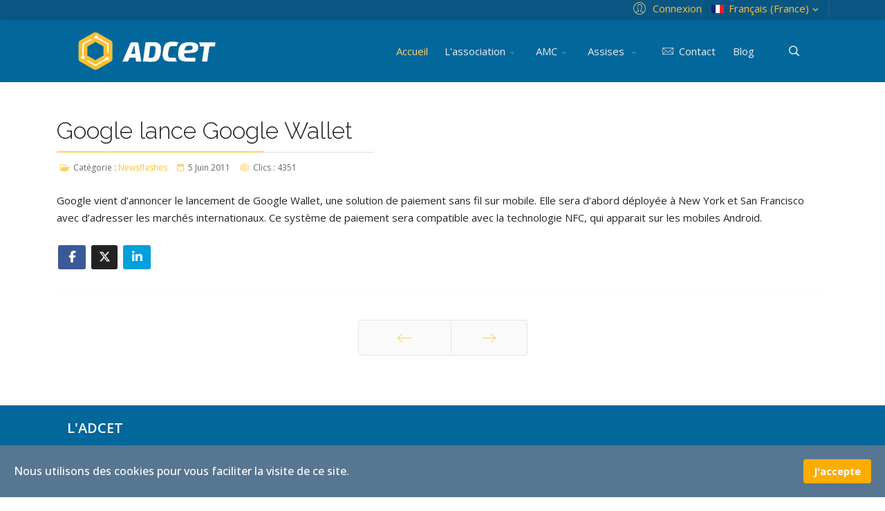

--- FILE ---
content_type: text/html; charset=utf-8
request_url: https://www.adcet.org/fr/component/content/article/571-google-lance-google-wallet?catid=26&Itemid=111
body_size: 10966
content:
<!DOCTYPE html>
<html lang="fr-fr" dir="ltr">
	<head>
		<meta http-equiv="X-UA-Compatible" content="IE=edge">
		<meta name="viewport" content="width=device-width, initial-scale=1">
		<meta charset="utf-8">
	<meta name="title" content="Google lance Google Wallet - nouveautés usages numériques">
	<meta name="metatitle" content="Google lance Google Wallet - nouveautés usages numériques">
	<meta name="twitter:title" content="Google lance Google Wallet - nouveautés usages numériques">
	<meta name="twitter:description" content="Google vient d’annoncer le lancement de Google Wallet, une solution de paiement sans fil sur mobile. Elle sera d’abord déployée à New York et San Francisco.">
	<meta name="robots" content="index, follow">
	<meta property="og:title" content="Google lance Google Wallet - nouveautés usages numériques">
	<meta property="og:description" content="Google vient d’annoncer le lancement de Google Wallet, une solution de paiement sans fil sur mobile. Elle sera d’abord déployée à New York et San Francisco.">
	<meta property="og:url" content="https://www.adcet.org/fr/component/content/article/571-google-lance-google-wallet?catid=26&amp;Itemid=111">
	<meta property="og:type" content="article">
	<meta name="description" content="Google vient d’annoncer le lancement de Google Wallet, une solution de paiement sans fil sur mobile. Elle sera d’abord déployée à New York et San Francisco.">
	<title>Google lance Google Wallet - nouveautés usages numériques</title>
	<link href="/images/HEXGSEUL.png#joomlaImage://local-images/HEXGSEUL.png?width=1744&height=1964" rel="icon" type="image/vnd.microsoft.icon">
<link href="/media/vendor/awesomplete/css/awesomplete.css?1.1.7" rel="stylesheet">
	<link href="/media/plg_system_webauthn/css/button.min.css?76d657" rel="stylesheet">
	<link href="/media/vendor/joomla-custom-elements/css/joomla-alert.min.css?0.4.1" rel="stylesheet">
	<link href="//fonts.googleapis.com/css?family=Open+Sans:300,regular,500,600,700,800,300italic,italic,500italic,600italic,700italic,800italic&amp;amp;subset=latin,latin-ext" rel="stylesheet">
	<link href="//fonts.googleapis.com/css?family=Raleway:100,200,300,regular,500,600,700,800,900,100italic,200italic,300italic,italic,500italic,600italic,700italic,800italic,900italic&amp;amp;subset=latin-ext" rel="stylesheet">
	<link href="/templates/flex/css/bootstrap.min.css" rel="stylesheet">
	<link href="/templates/flex/css/fontawesome.min.css" rel="stylesheet">
	<link href="/templates/flex/css/font-awesome-v4-shims.min.css" rel="stylesheet">
	<link href="/templates/flex/css/template.css" rel="stylesheet">
	<link href="/templates/flex/css/presets/preset2.css" rel="stylesheet" class="preset">
	<link href="/templates/flex/css/frontend-edit.css" rel="stylesheet">
	<link href="/plugins/system/spcookieconsent/assets/css/style.css" rel="stylesheet">
	<link href="/components/com_sppagebuilder/assets/css/animate.min.css" rel="stylesheet">
	<link href="/components/com_sppagebuilder/assets/css/sppagebuilder.css" rel="stylesheet">
	<link href="/components/com_sppagebuilder/assets/css/magnific-popup.css" rel="stylesheet">
	<style>body.site {background-color:#ffffff;}</style>
	<style>.form-EN {
   display:none;
}
</style>
	<style>body{font-family:Open Sans, sans-serif; font-size:15px; font-weight:normal; }</style>
	<style>h1{font-family:Raleway, sans-serif; font-weight:500; }</style>
	<style>h2{font-family:Raleway, sans-serif; font-weight:500; }</style>
	<style>h3{font-family:Raleway, sans-serif; font-weight:300; }</style>
	<style>h4{font-family:Open Sans, sans-serif; font-weight:300; }</style>
	<style>h5{font-family:Open Sans, sans-serif; font-weight:600; }</style>
	<style>h6{font-family:Open Sans, sans-serif; font-weight:600; }</style>
	<style>@media (min-width: 1400px) {
.container {
max-width: 1140px;
}
}</style>
	<style>#sp-top-bar{ background-color:#0a5682;color:#ffffff; }</style>
	<style>#sp-header{ background-color:#303030;color:#f0f0f0; }</style>
	<style>#sp-header a{color:#ededed;}</style>
	<style>#sp-header a:hover{color:#ffffff;}</style>
	<style>#sp-footer{ background-color:#02679b;color:#ffffff; }</style>
	<style>.offcanvas-menu{}.offcanvas-menu ul li a{color: }.offcanvas-menu .offcanvas-inner .search input.inputbox{border-color: }</style>
	<style>#sp-header .top-search-wrapper .icon-top-wrapper,#sp-header .top-search-wrapper .icon-top-wrapper >i:before,.sp-megamenu-wrapper > .sp-megamenu-parent >li >a,.sp-megamenu-wrapper #offcanvas-toggler,#sp-header .modal-login-wrapper span,#sp-header .ap-my-account i.pe-7s-user,#sp-header .ap-my-account .info-text,#sp-header .mod-languages,#sp-header .logo,#cart-menu,#cd-menu-trigger,.cd-cart,.cd-cart > i{height:90px;line-height:90px;}.total_products{top:calc(90px / 2 - 22px);}#sp-header,.transparent-wrapper{height:90px;background:#02679b;}.transparent,.sticky-top{background:#02679b;}#sp-header #sp-menu .sp-megamenu-parent >li >a,#sp-header #sp-menu .sp-megamenu-parent li .sp-dropdown >li >a,#sp-header .top-search-wrapper .icon-top-wrapper i,#sp-header #cd-menu-trigger i,#sp-header .cd-cart i,#sp-header .top-search-wrapper{}#sp-header #sp-menu .sp-dropdown .sp-dropdown-inner{}#sp-header #sp-menu .sp-dropdown .sp-dropdown-inner li.sp-menu-item >a,#sp-header #sp-menu .sp-dropdown .sp-dropdown-inner li.sp-menu-item.separator >a,#sp-header #sp-menu .sp-dropdown .sp-dropdown-inner li.sp-menu-item.separator >a:hover,#sp-header .sp-module-content ul li a,#sp-header .vm-menu .vm-title{}.sticky .logo,.sticky #cart-menu,.sticky #cd-menu-trigger,.sticky .cd-cart,.sticky .cd-cart >i,.sticky .menu-is-open >i,#sp-header.sticky .modal-login-wrapper span,#sp-header.sticky .ap-my-account i.pe-7s-user,#sp-header.sticky .ap-my-account .info-text,#sp-header.sticky .mod-languages,#sp-header.sticky .top-search-wrapper .icon-top-wrapper,#sp-header.sticky .top-search-wrapper .icon-top-wrapper >i:before,.sticky .sp-megamenu-wrapper > .sp-megamenu-parent >li >a,.sticky .sp-megamenu-wrapper #offcanvas-toggler,.sticky #sp-logo a.logo{ height:70px;line-height:70px; } .sticky .total_products{top: calc(70px / 2 - 22px);} .sticky .sticky__wrapper{background:#02679b; height:70px; -webkit-animation-name:fade-in-down;animation-name:fade-in-down;}.sticky .sticky__wrapper .sp-sticky-logo {height:70px;}.sticky.onepage .sticky__wrapper,.sticky.white .sticky__wrapper,.sticky.transparent .sticky__wrapper{background:#02679b;} #sp-header.sticky #sp-menu .sp-megamenu-wrapper .sp-megamenu-parent >li >a,#sp-header.sticky .top-search-wrapper,#sp-header.sticky .top-search-wrapper .icon-top-wrapper i,#sp-header.sticky #cd-menu-trigger i,#sp-header.sticky .cd-cart i{;}#sp-header.sticky #sp-menu .sp-megamenu-wrapper .sp-megamenu-parent >li.active>a,#sp-header.sticky #sp-menu .sp-megamenu-wrapper .sp-megamenu-parent >li.current-item>a,#sp-header.sticky #sp-menu .sp-megamenu-wrapper .sp-megamenu-parent >li.sp-has-child.active>a,.sticky #offcanvas-toggler >i,.sticky #offcanvas-toggler >i:hover{color:;} </style>
	<style>#sp-cookie-consent {background-color: #577691; color: #ffffff; }#sp-cookie-consent a, #sp-cookie-consent a:hover, #sp-cookie-consent a:focus, #sp-cookie-consent a:active {color: #f5f5f5; }#sp-cookie-consent .sp-cookie-allow {background-color: #fcad04; color: #ffffff;}#sp-cookie-consent .sp-cookie-allow:hover, #sp-cookie-consent .sp-cookie-allow:active, #sp-cookie-consent .sp-cookie-allow:focus {color: #ffffff;}</style>
<script src="/media/vendor/jquery/js/jquery.min.js?3.7.1"></script>
	<script src="/media/legacy/js/jquery-noconflict.min.js?504da4"></script>
	<script src="/media/vendor/awesomplete/js/awesomplete.min.js?1.1.7" defer></script>
	<script type="application/json" class="joomla-script-options new">{"finder-search":{"url":"\/fr\/component\/finder\/?task=suggestions.suggest&format=json&tmpl=component&Itemid=111"},"joomla.jtext":{"PLG_SYSTEM_WEBAUTHN_ERR_CANNOT_FIND_USERNAME":"Impossible de trouver le champ nom d'utilisateur dans le module de connexion. Désolé, l'authentification sans mot de passe ne fonctionnera pas sur ce site, à moins que vous n'utilisiez un autre module de connexion.","PLG_SYSTEM_WEBAUTHN_ERR_EMPTY_USERNAME":"Vous devez saisir votre nom d'utilisateur (mais PAS votre mot de passe) avant de cliquer sur le bouton Clé d'accès.","PLG_SYSTEM_WEBAUTHN_ERR_INVALID_USERNAME":"Le nom d'utilisateur spécifié ne correspond pas à un compte utilisateur de ce site ayant activé la connexion sans mot de passe.","JSHOWPASSWORD":"Afficher le mot de passe","JHIDEPASSWORD":"Masquer le mot de passe","ERROR":"Erreur","MESSAGE":"Message","NOTICE":"Annonce","WARNING":"Alerte","JCLOSE":"Fermer","JOK":"OK","JOPEN":"Ouvrir"},"system.paths":{"root":"","rootFull":"https:\/\/www.adcet.org\/","base":"","baseFull":"https:\/\/www.adcet.org\/"},"csrf.token":"26862a824cb32ca2bf32abee542ab15e","system.keepalive":{"interval":840000,"uri":"\/fr\/component\/ajax\/?format=json"}}</script>
	<script src="/media/system/js/core.min.js?2cb912"></script>
	<script src="/media/com_finder/js/finder.min.js?755761" type="module"></script>
	<script src="/media/system/js/keepalive.min.js?08e025" type="module"></script>
	<script src="/media/system/js/fields/passwordview.min.js?61f142" defer></script>
	<script src="/media/system/js/messages.min.js?9a4811" type="module"></script>
	<script src="/media/plg_system_webauthn/js/login.min.js?76d657" defer></script>
	<script src="/templates/flex/js/bootstrap.min.js"></script>
	<script src="/templates/flex/js/jquery.easing.min.js"></script>
	<script src="/templates/flex/js/main.js"></script>
	<script src="/templates/flex/js/frontend-edit.js"></script>
	<script src="/plugins/system/spcookieconsent/assets/js/script.js"></script>
	<script src="/components/com_sppagebuilder/assets/js/jquery.parallax.js"></script>
	<script src="/components/com_sppagebuilder/assets/js/sppagebuilder.js"></script>
	<script src="/components/com_sppagebuilder/assets/js/jquery.magnific-popup.min.js"></script>
	<script type="application/ld+json">{"@context":"https://schema.org","@graph":[{"@type":"Organization","@id":"https://www.adcet.org/#/schema/Organization/base","name":"ADCET","url":"https://www.adcet.org/"},{"@type":"WebSite","@id":"https://www.adcet.org/#/schema/WebSite/base","url":"https://www.adcet.org/","name":"ADCET","publisher":{"@id":"https://www.adcet.org/#/schema/Organization/base"},"potentialAction":{"@type":"SearchAction","target":"https://www.adcet.org/fr/component/finder/search?q={search_term_string}&amp;Itemid=111","query-input":"required name=search_term_string"}},{"@type":"WebPage","@id":"https://www.adcet.org/#/schema/WebPage/base","url":"https://www.adcet.org/fr/component/content/article/571-google-lance-google-wallet?catid=26&amp;Itemid=111","name":"Google lance Google Wallet","description":"ADCET, l'association  pour le développement des usages numériques dans les territoires","isPartOf":{"@id":"https://www.adcet.org/#/schema/WebSite/base"},"about":{"@id":"https://www.adcet.org/#/schema/Organization/base"},"inLanguage":"fr-FR"},{"@type":"Article","@id":"https://www.adcet.org/#/schema/com_content/article/571","name":"Google lance Google Wallet","headline":"Google lance Google Wallet","inLanguage":"fr-FR","articleSection":"Newsflashes","dateCreated":"2011-06-05T13:10:04+00:00","interactionStatistic":{"@type":"InteractionCounter","userInteractionCount":4351},"isPartOf":{"@id":"https://www.adcet.org/#/schema/WebPage/base"}}]}</script>
	<script>var sp_preloader = "0";var sp_offanimation = "default";var stickyHeaderVar = "1";var stickyHeaderAppearPoint = 250;</script>
	<script>function r(f){/in/.test(document.readyState)?setTimeout('r('+f+')',9):f()}r(function(){var modalFlex = document.getElementById("fm-109");var launch_btn = document.getElementById("modal-109-launch");var close_btn = document.getElementsByClassName("fm-109-close")[0];function closingdown() {modalFlex.classList.remove("open-modal");}launch_btn.addEventListener("click", function(event) {modalFlex.classList.add("open-modal");});close_btn.addEventListener("click", function(event) { closingdown()});window.addEventListener("click", function(event) {if (event.target == modalFlex) {closingdown()}});});</script>
	<meta property="og:url" content="https://www.adcet.org/fr/component/content/article/571-google-lance-google-wallet" />
	<meta property="og:site_name" content="ADCET" />
	<meta property="og:type" content="article" />
	<meta property="og:title" content="Google lance Google Wallet" />
	<meta property="og:description" content="Google vient d’annoncer le lancement de Google Wallet, une solution de paiement sans fil sur mobile. Elle sera d’abord déployée à New York et San..." />
	<meta name="twitter:card" content="summary" />
	<meta name="twitter:site" content="ADCET" />
	<meta name="twitter:title" content="Google lance Google Wallet" />
	<meta name="twitter:description" content="Google vient d’annoncer le lancement de Google Wallet, une solution de paiement sans fil sur mobile. Elle sera d’abord déployée à New York et San..." />
	<meta property="og:url" content="https://www.adcet.org/fr/component/content/article/1194-revue-de-presse-adcet-n-141-du-25-octobre-2021" />
	<meta property="og:title" content="Revue de presse ADCET n° 141 du 25 octobre 2021" />
	<meta property="og:description" content="Mobilité
Transports en commun : Jean Castex dévoile les 162 projets soutenus par le gouvernement
lefigaro.fr - Le Figaro avec AFP
Publié le 06..." />
	<meta name="twitter:title" content="Revue de presse ADCET n° 141 du 25 octobre 2021" />
	<meta name="twitter:description" content="Mobilité
Transports en commun : Jean Castex dévoile les 162 projets soutenus par le gouvernement
lefigaro.fr - Le Figaro avec AFP
Publié le 06..." />
			</head>
	
	<body class="site com-content view-article no-layout no-task itemid-111 fr-fr ltr  sticky-header layout-fluid off-canvas-menu-init">
	
		        <div class="body-wrapper off-canvas-menu-wrap">
            <div class="body-innerwrapper body_innerwrapper_overflow">
				<section id="sp-top-bar"><div class="container"><div class="row"><div id="sp-top2" class="col-12 col-md-8 col-lg-12 "><div class="sp-column pull-right mobile-centered"><div class="sp-module "><div class="sp-module-content"><div class="modal-login-wrapper p-0">
	    <div class="ap-modal-login login">
        <span class="ap-login">
            <a id="modal-109-launch" class="p-0" href="javascript:void(0)" role="button">
                <i class="pe pe-7s-user"></i>
                <span class="info-content">Connexion</span>
            </a>  
        </span>
                	<div id="fm-109" class="flex-modal modal-login" aria-labelledby="109-ModalLabel" aria-hidden="true" role="dialog" tabindex="-1">
                <div class="flex-modal-content modal-content" role="document">
                     <button type="button" class="fm-109-close fm-close close" aria-label="Close" data-dismiss="flex-modal" aria-hidden="true"><i class="pe pe-7s-close-circle"></i></button>
                    <div class="flex-modal-header modal-header">
                    	<h2 id="109-ModalLabel" class="title">
                        <svg style="margin:-7px 0 0;vertical-align:middle;" width="1.22em" height="1.22em" viewBox="0 0 16 16" class="bi bi-person major_color-lighten-20" fill="currentColor" xmlns="http://www.w3.org/2000/svg"><path fill-rule="evenodd" d="M13 14s1 0 1-1-1-4-6-4-6 3-6 4 1 1 1 1h10zm-9.995-.944v-.002.002zM3.022 13h9.956a.274.274 0 0 0 .014-.002l.008-.002c-.001-.246-.154-.986-.832-1.664C11.516 10.68 10.289 10 8 10c-2.29 0-3.516.68-4.168 1.332-.678.678-.83 1.418-.832 1.664a1.05 1.05 0 0 0 .022.004zm9.974.056v-.002.002zM8 7a2 2 0 1 0 0-4 2 2 0 0 0 0 4zm3-2a3 3 0 1 1-6 0 3 3 0 0 1 6 0z"/></svg>
                        Connexion</h2>
                    </div>
                    <div class="flex-modal-body modal-body">
						
													<form id="login-form-109" class="mod-login" action="/fr/component/content/article/1194-revue-de-presse-adcet-n-141-du-25-octobre-2021?catid=46&amp;Itemid=111" method="post">
						                                                        <fieldset class="userdata">
                                <input id="modallgn-username-109" placeholder="Identifiant" type="text" name="username" class="input-block-level" required="required"  />
                                <input id="modallgn-passwd-109" type="password" placeholder="Mot de passe" name="password" class="input-block-level" required="required" />
								
                                <div class="clearfix"></div>
                                                                    <div class="modlgn-remember remember-wrap pb-0 mb-0">
                                        <input id="modallgn-remember-109" type="checkbox" name="remember" class="inputbox" value="yes"/>
                                        <label for="modallgn-remember-109">Maintenir la connexion</label>
                                    </div>
                                								
																		<div class="mod-login__submit form-group mt-0 mb-2 mb-sm-3">
											<button type="button" style="" 
													class="btn btn-secondary btn-3d btn-xs-block web-auth-btn py-1 w-100 plg_system_webauthn_login_button"
																											data-webauthn-form="login-form-109"
																																							title="Connexion avec clé d'accès"
													id="plg_system_webauthn-AL59RTvnENkT-jmIJzxOq"
													>
																									<svg aria-hidden="true" id="Passkey" xmlns="http://www.w3.org/2000/svg" viewBox="0 0 24 24"><g id="icon-passkey"><circle id="icon-passkey-head" cx="10.5" cy="6" r="4.5"/><path id="icon-passkey-key" d="M22.5,10.5a3.5,3.5,0,1,0-5,3.15V19L19,20.5,21.5,18,20,16.5,21.5,15l-1.24-1.24A3.5,3.5,0,0,0,22.5,10.5Zm-3.5,0a1,1,0,1,1,1-1A1,1,0,0,1,19,10.5Z"/><path id="icon-passkey-body" d="M14.44,12.52A6,6,0,0,0,12,12H9a6,6,0,0,0-6,6v2H16V14.49A5.16,5.16,0,0,1,14.44,12.52Z"/></g></svg>
																								Connexion avec clé d'accès											</button>
										</div>
																	
                                <div class="button-wrap d-sm-block col-12 col-sm-4"><input type="submit" name="Submit" class="btn btn-primary btn-3d d-sm-block w-100 text-shadow px-5" value="Connexion" /></div>
                                <div class="forget-name-link d-sm-block col-12 col-sm-7 mx-auto mt-2 mt-sm-0">
                                    Vous avez oublié votre  <a href="/fr/component/users/remind?Itemid=111">
                                    Identifiant</a> ou <a href="/fr/component/users/reset?Itemid=111">
                                    Mot de passe</a> ?                                </div>
                                <input type="hidden" name="option" value="com_users" />
                                <input type="hidden" name="task" value="user.login" />
                                <input type="hidden" name="return" value="aHR0cHM6Ly93d3cuYWRjZXQub3JnL2ZyL2NvbXBvbmVudC9jb250ZW50L2FydGljbGUvMTE5NC1yZXZ1ZS1kZS1wcmVzc2UtYWRjZXQtbi0xNDEtZHUtMjUtb2N0b2JyZS0yMDIxP2NhdGlkPTQ2Jkl0ZW1pZD0xMTE=" />
								<input type="hidden" name="26862a824cb32ca2bf32abee542ab15e" value="1">								
                            </fieldset>
                                                    </form>
                    </div>
                    					 <div class="modal-footer mt-1 mb-2">
						<div class="container align-self-center centered">Pas encore de compte? 						<a href="/fr/component/users/registration?Itemid=111">
							Créer un compte							<i class="fas fa-arrow-alt-circle-right" aria-hidden="true"></i>
						</a>
						</div>
					 </div>
					                </div>
            </div>
           </div>
</div>
</div></div><div class="sp-module "><div class="sp-module-content"><div class="mod-languages">

		<div class="btn-group">
																							<a href="#" data-toggle="dropdown" data-bs-toggle="dropdown" class="dropdown-toggle"><img title="Français (France)" src="/media/mod_languages/images/fr_fr.gif" alt="Français (France)">Français (France)<i class="pe pe-7s-angle-down p-0"></i></a>
														<ul aria-labelledby="language_picker_des_107" class="lang-block px-2 dropdown-menu" dir="ltr">
														<li class="p-0 m-0 107">
					<a class="px-2 py-1 m-0" aria-current="true" href="/en/">
						<span class="flag-img p-0 m-0"><img src="/media/mod_languages/images/en_gb.gif" alt=""></span><span class="lang p-0 m-0">English (United Kingdom)</span>
					</a>
				</li>
							</ul>
	</div>

</div>
</div></div></div></div></div></div></section><header id="sp-header" class=" flex"><div class="container"><div class="row"><div id="sp-logo" class="col-9 col-md-10 col-lg-3 "><div class="sp-column"><a class="logo p-0" href="/"><img class="sp-default-logo d-none d-md-block" src="/images/Frame%202.png#joomlaImage://local-images/Frame 2.png?width=324&amp;height=90" srcset="/images/Frame%202.png#joomlaImage://local-images/Frame /2.png?width=324&amp;height=90 2x" alt="ADCET"><img class="sp-default-logo d-block d-sm-block d-md-none" src="/images/Frame%202.png#joomlaImage://local-images/Frame 2.png?width=324&amp;height=90" alt="ADCET"></a></div></div><div id="sp-menu" class="col-1 col-md-1 col-lg-8 "><div class="sp-column">			<div class="sp-megamenu-wrapper">
				<a id="offcanvas-toggler" class="d-block d-lg-none" href="#" aria-label="Menu"><i class="fas fa-bars" aria-hidden="true" title="Menu"></i></a>
				<ul class="sp-megamenu-parent menu-fade-down-fade-up d-none d-lg-flex"><li class="sp-menu-item current-item active"><a  href="/fr/"  >Accueil</a></li><li class="sp-menu-item sp-has-child"><a  href="javascript:void(0);"  >L'association</a><div class="sp-dropdown sp-dropdown-main sp-menu-right" style="width: 240px;"><div class="sp-dropdown-inner"><ul class="sp-dropdown-items"><li class="sp-menu-item"><a  href="/fr/l-association/presentation"  >Présentation</a></li><li class="sp-menu-item"><a  href="/fr/l-association/les-membres"  >Les membres</a></li><li class="sp-menu-item"><a  href="/fr/l-association/reglement-interieur"  >Réglement intérieur</a></li><li class="sp-menu-item sp-has-child"><a  href="/fr/l-association/demande-dadhesion" rel="noopener noreferrer" target="_blank" >Demande d'adhésion</a><div class="sp-dropdown sp-dropdown-sub sp-menu-right" style="width: 240px;"><div class="sp-dropdown-inner"><ul class="sp-dropdown-items"><li class="sp-menu-item"><a  href="/fr/l-association/demande-dadhesion/convention-dusage-simplifiee"  >Convention d'usage simplifiée </a></li></ul></div></div></li><li class="sp-menu-item"><a  href="/fr/l-association/agenda"  >Agenda</a></li><li class="sp-menu-item"><a  href="/fr/l-association/profil-membre"  >Profil membre </a></li><li class="sp-menu-item"><a  href="/fr/l-association/actualites2025"  >Actualités </a></li></ul></div></div></li><li class="sp-menu-item sp-has-child separator menu-center"><a  href="javascript:void(0);"  >AMC</a><div class="sp-dropdown sp-dropdown-main sp-dropdown-mega sp-menu-center" style="width: 900px;left: -450px;"><div class="sp-dropdown-inner"><div class="row"><div class="col-sm-4"><ul class="sp-mega-group"><li class="sp-menu-item sp-has-child"><a class="sp-group-title" href="/fr/amc/la-norme"  >La norme</a><ul class="sp-mega-group-child sp-dropdown-items"><li class="sp-menu-item"><a  href="/fr/amc/la-norme/presentation"  >Présentation</a></li><li class="sp-menu-item"><a  href="/fr/amc/la-norme/regles-dusage-de-la-norme-amc-commune"  >Règles d'usage de la norme AMC commune</a></li><li class="sp-menu-item"><a  href="/fr/amc/la-norme/charte-graphique-amcv1"  >Charte graphique AMC</a></li><li class="sp-menu-item"><a  href="/fr/amc/la-norme/faq"  >FAQ</a></li><li class="sp-menu-item"><a  href="/fr/amc/la-norme/amc-sur-support-non-calypso"  >AMC sur support non Calypso </a></li><li class="sp-menu-item sp-has-child"><a  href="/fr/amc/la-norme/formation-amc"  >Formation AMC</a><div class="sp-dropdown sp-dropdown-sub sp-menu-right" style="width: 240px;"><div class="sp-dropdown-inner"><ul class="sp-dropdown-items"><li class="sp-menu-item"><a  href="/fr/amc/la-norme/formation-amc/inscription-webinaire/evenement/36"  >Inscription Webinaire</a></li></ul></div></div></li></ul></li></ul></div><div class="col-sm-4"><ul class="sp-mega-group"><li class="sp-menu-item sp-has-child"><a class="sp-group-title" href="/fr/amc/les-registres"  >Les registres</a><ul class="sp-mega-group-child sp-dropdown-items"><li class="sp-menu-item"><a  href="/fr/amc/les-registres/perimetre-de-services"  >Périmètre de services</a></li><li class="sp-menu-item"><a  href="/fr/amc/les-registres/emetteurs-de-donnees-amc"  >Emetteurs de données AMC</a></li><li class="sp-menu-item"><a  href="/fr/amc/les-registres/plage-de-valeurs-amc-commune"  >Plage de valeurs AMC commune</a></li><li class="sp-menu-item"><a  href="/fr/amc/les-registres/plage-de-valeurs-amc-commune-2"  >Plage de valeurs AMC commune virtuelle</a></li><li class="sp-menu-item"><a  href="/fr/amc/les-registres/signataires-convention-amc-commune"  >Signataires convention AMC commune </a></li></ul></li></ul></div><div class="col-sm-4"><ul class="sp-mega-group"><li class="sp-menu-item sp-has-child"><a class="sp-group-title" href="javascript:void(0);"  >Entités utilisatrices agréées </a><ul class="sp-mega-group-child sp-dropdown-items"><li class="sp-menu-item"><a  href="/fr/amc/entites-utilisatrices-agreees/organisations-publiques-agreees"  >Organisations publiques agréées</a></li><li class="sp-menu-item"><a  href="/fr/amc/entites-utilisatrices-agreees/societes-privees-agreees"  >Sociétés privées agréées </a></li></ul></li></ul></div></div></div></div></li><li class="sp-menu-item sp-has-child"><a  href="/fr/assises-2025"  >Assises </a><div class="sp-dropdown sp-dropdown-main sp-menu-right" style="width: 240px;"><div class="sp-dropdown-inner"><ul class="sp-dropdown-items"><li class="sp-menu-item"><a  href="/fr/assises-2025/programme-aunc2025"  >Programme #AUNC2025</a></li><li class="sp-menu-item"><a  href="/fr/assises-2025/participants-assises-2025"  >Participants  Assises 2025</a></li><li class="sp-menu-item"><a  href="/fr/assises-2025/videostrophees2025"  >Trophées #AUNC2025</a></li></ul></div></div></li><li class="sp-menu-item sp-module"><a  href="/fr/contact"  ><i class="pe pe-7s-mail"></i>Contact</a></li><li class="sp-menu-item"><a  href="/fr/blog2022"  >Blog</a></li></ul>			</div>
		</div></div><div id="sp-topsearch" class="col-1 col-md-1 col-lg-1 "><div class="sp-column"><div class="sp-module "><div class="sp-module-content"><div style="display:inline-block;" class="top-search-wrapper">
	<div class="icon-top-wrapper">
        <i class="pe pe-7s-search search-open-icon" aria-hidden="true"></i>
		<i class="pe pe-7s-close search-close-icon" aria-hidden="true"></i>
	</div>
	<div class="top-search-input-wrap" id="top-search-input-wrap">
		<div class="top-search-wrap">
			<div class="searchwrapper">		
				<div class="finder search">
					<form id="mod-finder-searchform236" action="/fr/component/finder/search?Itemid=111" method="get" class="form-search" role="search">
						<div class="search flex-search"><div class="top-search-wrapper gx-0 px-0 mx-0"><div class="sp_search_input"><input type="text" name="q" id="mod-finder-searchword236" class="inputbox search-query rounded" size="20" value="" placeholder="Recherche &hellip;"/></div></div></div>																								<input type="hidden" name="Itemid" value="111">					</form>
				</div>
			</div>
		</div>
	</div> 
</div>	
</div></div></div></div></div></div></header><section id="sp-page-title"><div class="row"><div id="sp-title" class="col-lg-12 "><div class="sp-column"></div></div></div></section><section id="sp-main-body"><div class="container"><div class="row"><div id="sp-component" class="col-lg-12 "><div class="sp-column ">	<div id="system-message-container" class="centered" aria-live="polite"></div>
<article class="item item-page" itemscope itemtype="https://schema.org/Article">
	<meta itemprop="inLanguage" content="fr-FR">
		        	<div class="entry-header">
    		                                    <div class="edit-article pull-right float-end ">		


</div>
                    					                        <h1 itemprop="headline">Google lance Google Wallet</h1>             
            	<dl class="article-info">

		
			<dt class="article-info-term"></dt>	
				
			
			
							<dd class="category-name">
	<i class="far fa-folder-open" aria-hidden="true"></i>
			
	 				Catégorie : <a href="/fr/component/content/category/26-newsflashes?Itemid=111" itemprop="genre" data-toggle="tooltip" data-bs-toggle="tooltip" title="Catégorie d'articles">Newsflashes</a>		
	</dd>			
			
							<dd class="published">
	<i class="far fa-calendar"></i>
	<time datetime="2011-06-05T13:10:04+00:00" itemprop="datePublished" data-toggle="tooltip" title="Date de publication">
		5 Juin 2011	</time>
</dd>			
		
					
			
							<dd class="hits">
	<i class="far fa-eye"></i>
	<meta itemprop="interactionCount" content="UserPageVisits:4351" />
	Clics : 4351</dd>					
		
	</dl>
  
          
	    </div>
    
	    	
				
			<div itemprop="articleBody" class="com-content-article__body">
		<p>Google vient d’annoncer le lancement de Google Wallet, une solution de paiement sans fil sur mobile. Elle sera d’abord déployée à New York et San Francisco avec d’adresser les marchés internationaux. Ce système de paiement sera compatible avec la technologie NFC, qui apparait sur les mobiles Android.</p> 	</div>

	    
    	<div class="helix-social-share">
		<div class="helix-social-share-blog helix-social-share-article">
			<ul>
								<li>
					<div class="facebook" data-toggle="tooltip" data-placement="top" title="Share On Facebook">
						<a class="facebook px-2" onClick="window.open('http://www.facebook.com/sharer.php?u=https://www.adcet.org/fr/component/content/article/571-google-lance-google-wallet?catid=26&amp;Itemid=111','Facebook','width=600,height=300,left='+(screen.availWidth/2-300)+',top='+(screen.availHeight/2-150)+''); return false;" href="http://www.facebook.com/sharer.php?u=https://www.adcet.org/fr/component/content/article/571-google-lance-google-wallet?catid=26&amp;Itemid=111"><i class="fab fa-brands fa-facebook-f"></i></a>
					</div>
				</li>
                								<li>
					<div class="twitter" data-toggle="tooltip" data-placement="top" title="Share On Twitter">
						<a class="twitter px-2" onClick="window.open('http://twitter.com/share?url=https://www.adcet.org/fr/component/content/article/571-google-lance-google-wallet?catid=26&amp;Itemid=111&amp;text=Google lance Google Wallet','Twitter share','width=600,height=300,left='+(screen.availWidth/2-300)+',top='+(screen.availHeight/2-150)+''); return false;" href="http://twitter.com/share?url=https://www.adcet.org/fr/component/content/article/571-google-lance-google-wallet?catid=26&amp;Itemid=111&amp;text=Google%20lance%20Google%20Wallet"><svg xmlns="http://www.w3.org/2000/svg" width="22" height="20" fill="currentColor" class="pe-va" viewBox="0 0 15 21"><path d="M12.6.75h2.454l-5.36 6.142L16 15.25h-4.937l-3.867-5.07-4.425 5.07H.316l5.733-6.57L0 .75h5.063l3.495 4.633L12.601.75Zm-.86 13.028h1.36L4.323 2.145H2.865z"/></svg><!--<i class="fa-brands fa-x-twitter"></i>--></a>
					</div>
				</li>
                                				<li>
					<div class="linkedin">
						<a class="linkedin px-2" data-toggle="tooltip" data-placement="top" title="Share On Linkedin" onClick="window.open('http://www.linkedin.com/shareArticle?mini=true&url=https://www.adcet.org/fr/component/content/article/571-google-lance-google-wallet?catid=26&amp;Itemid=111','Linkedin','width=585,height=666,left='+(screen.availWidth/2-292)+',top='+(screen.availHeight/2-333)+''); return false;" href="http://www.linkedin.com/shareArticle?mini=true&url=https://www.adcet.org/fr/component/content/article/571-google-lance-google-wallet?catid=26&amp;Itemid=111" ><i class="fab fa-brands fa-linkedin-in"></i></a>
					</div>
				</li>
                			</ul>
		</div>		
	</div>
    	<div style="margin:0 auto 35px;" class="clearfix"></div><hr />
        
        			
	
<nav role="pagination">
    <ul class="cd-pagination no-space animated-buttons custom-icons">
		            <li class="button btn-previous">
                <a href="/fr/component/content/article/574-atos-worldline-remporte-un-prix?catid=26&amp;Itemid=111" rel="prev"><i>Précédent</i></a>
            </li>
                
                   <li class="button btn-next">
                <a href="/fr/component/content/article/566-oberthur-technologies-renforce-son-partenariat-avec-otp-bank-en-hongrie?catid=26&amp;Itemid=111" rel="next"><i>Suivant</i></a>
            </li>
            </ul>
</nav>
				    
    
	</article></div></div></div></div></section><footer id="sp-footer"><div class="container"><div class="row"><div id="sp-footer1" class="col-lg-10 "><div class="sp-column"><div class="sp-module "><div class="sp-module-content"><div class="mod-sppagebuilder  sp-page-builder" data-module_id="110">
	<div class="page-content">
		<section id="section-id-1588611210394" class="sppb-section" ><div class="sppb-row-container"><div class="sppb-row"><div class="sppb-col-md-3  " id="column-wrap-id-1588611210390"><div id="column-id-1588611210390" class="sppb-column " ><div class="sppb-column-addons"><div id="sppb-addon-wrapper-1588611210397" class="sppb-addon-wrapper  addon-root-text-block"><div id="sppb-addon-1588611210397" class="clearfix  "     ><div class="sppb-addon sppb-addon-text-block " ><h5 class="sppb-addon-title">L'ADCET</h5><div class="sppb-addon-content"><a href="/contact">Nous contacter</a><br /><a href="/politique-de-confidentialite">Politique de confidentialité</a><br /><a href="/l-association/reglement-interieur">Règlement intérieur</a></div></div><style type="text/css">#sppb-addon-1588611210397{
box-shadow: 0 0 0 0 #ffffff;
}#sppb-addon-1588611210397{
border-radius: 0px;
}
@media (max-width: 1199.98px) {#sppb-addon-1588611210397{}}
@media (max-width: 991.98px) {#sppb-addon-1588611210397{}}
@media (max-width: 767.98px) {#sppb-addon-1588611210397{}}
@media (max-width: 575.98px) {#sppb-addon-1588611210397{}}#sppb-addon-wrapper-1588611210397{
margin-top: 0px;
margin-right: 0px;
margin-bottom: 0px;
margin-left: 0px;
}
@media (max-width: 1199.98px) {#sppb-addon-wrapper-1588611210397{margin-top: 0px;
margin-right: 0px;
margin-bottom: 0px;
margin-left: 0px;}}
@media (max-width: 991.98px) {#sppb-addon-wrapper-1588611210397{margin-top: 0px;
margin-right: 0px;
margin-bottom: 0px;
margin-left: 0px;}}
@media (max-width: 767.98px) {#sppb-addon-wrapper-1588611210397{margin-top: 0px;
margin-right: 0px;
margin-bottom: 0px;
margin-left: 0px;}}
@media (max-width: 575.98px) {#sppb-addon-wrapper-1588611210397{margin-top: 0px;
margin-right: 0px;
margin-bottom: 0px;
margin-left: 0px;}}#sppb-addon-1588611210397 .sppb-addon-title{
}
#sppb-addon-1588611210397 .sppb-addon-title{
letter-spacing: 0px;
}
@media (max-width: 1199.98px) {#sppb-addon-1588611210397 .sppb-addon-title{}}
@media (max-width: 991.98px) {#sppb-addon-1588611210397 .sppb-addon-title{}}
@media (max-width: 767.98px) {#sppb-addon-1588611210397 .sppb-addon-title{}}
@media (max-width: 575.98px) {#sppb-addon-1588611210397 .sppb-addon-title{}}</style><style type="text/css">#sppb-addon-1588611210397 .sppb-addon-text-block{
text-align: left;
}#sppb-addon-1588611210397 .sppb-addon-text-block .sppb-addon-content{
}
@media (max-width: 1199.98px) {#sppb-addon-1588611210397 .sppb-addon-text-block .sppb-addon-content{}}
@media (max-width: 991.98px) {#sppb-addon-1588611210397 .sppb-addon-text-block .sppb-addon-content{}}
@media (max-width: 767.98px) {#sppb-addon-1588611210397 .sppb-addon-text-block .sppb-addon-content{}}
@media (max-width: 575.98px) {#sppb-addon-1588611210397 .sppb-addon-text-block .sppb-addon-content{}}</style></div></div></div></div></div><div class="sppb-col-md-3  " id="column-wrap-id-1588611210391"><div id="column-id-1588611210391" class="sppb-column " ><div class="sppb-column-addons"></div></div></div><div class="sppb-col-md-3  " id="column-wrap-id-1588611210392"><div id="column-id-1588611210392" class="sppb-column " ><div class="sppb-column-addons"></div></div></div><div class="sppb-col-md-3  " id="column-wrap-id-1588611210393"><div id="column-id-1588611210393" class="sppb-column " ><div class="sppb-column-addons"></div></div></div></div></div></section><section id="section-id-1588611912241" class="sppb-section" ><div class="sppb-row-container"><div class="sppb-row"><div class="sppb-col-md-12  " id="column-wrap-id-1588611912240"><div id="column-id-1588611912240" class="sppb-column " ><div class="sppb-column-addons"><div id="sppb-addon-wrapper-1588611912244" class="sppb-addon-wrapper  addon-root-divider"><div id="sppb-addon-1588611912244" class="clearfix  "     ><div class="sppb-addon-divider-wrap w-100 divider-position d-flex justify-content-center"><div class="sppb-divider sppb-divider-border " role="none"></div></div><style type="text/css">#sppb-addon-1588611912244{
box-shadow: 0 0 0 0 #ffffff;
}#sppb-addon-1588611912244{
border-radius: 0px;
}
@media (max-width: 1199.98px) {#sppb-addon-1588611912244{}}
@media (max-width: 991.98px) {#sppb-addon-1588611912244{}}
@media (max-width: 767.98px) {#sppb-addon-1588611912244{}}
@media (max-width: 575.98px) {#sppb-addon-1588611912244{}}#sppb-addon-wrapper-1588611912244{
margin-top: 0px;
margin-right: 0px;

margin-left: 0px;
}
@media (max-width: 1199.98px) {#sppb-addon-wrapper-1588611912244{margin-top: 0px;
margin-right: 0px;
margin-bottom: 20px;
margin-left: 0px;}}
@media (max-width: 991.98px) {#sppb-addon-wrapper-1588611912244{margin-top: 0px;
margin-right: 0px;
margin-bottom: 20px;
margin-left: 0px;}}
@media (max-width: 767.98px) {#sppb-addon-wrapper-1588611912244{margin-top: 0px;
margin-right: 0px;
margin-bottom: 10px;
margin-left: 0px;}}
@media (max-width: 575.98px) {#sppb-addon-wrapper-1588611912244{margin-top: 0px;
margin-right: 0px;
margin-bottom: 10px;
margin-left: 0px;}}#sppb-addon-1588611912244 .sppb-addon-title{
}</style><style type="text/css">#sppb-addon-1588611912244 .divider-position{
text-align: center;
}
@media (max-width: 1199.98px) {#sppb-addon-1588611912244 .divider-position{}}
@media (max-width: 991.98px) {#sppb-addon-1588611912244 .divider-position{}}
@media (max-width: 767.98px) {#sppb-addon-1588611912244 .divider-position{}}
@media (max-width: 575.98px) {#sppb-addon-1588611912244 .divider-position{}}#sppb-addon-1588611912244 .sppb-divider{
margin-top: 20px;
margin-bottom: 20px;
border-bottom-width: 1px;
border-bottom-style: solid;
border-bottom-color: #577691;
}
@media (max-width: 1199.98px) {#sppb-addon-1588611912244 .sppb-divider{margin-top: 20px;margin-bottom: 20px;}}
@media (max-width: 991.98px) {#sppb-addon-1588611912244 .sppb-divider{margin-top: 20px;margin-bottom: 20px;}}
@media (max-width: 767.98px) {#sppb-addon-1588611912244 .sppb-divider{margin-top: 20px;margin-bottom: 20px;}}
@media (max-width: 575.98px) {#sppb-addon-1588611912244 .sppb-divider{margin-top: 20px;margin-bottom: 20px;}}</style></div></div></div></div></div></div></div></section><style type="text/css">.sp-page-builder .page-content #section-id-1657549436310{box-shadow:0 0 0 0 #ffffff;}.sp-page-builder .page-content #section-id-1657549436310{padding-top:50px;padding-right:0px;padding-bottom:50px;padding-left:0px;margin-top:0px;margin-right:0px;margin-bottom:0px;margin-left:0px;border-radius:0px;}.sp-page-builder .page-content #section-id-1657549436310.sppb-row-overlay{border-radius:0px;}#column-id-1657549436308{border-radius:0px;}#column-wrap-id-1657549436308{max-width:100%;flex-basis:100%;}@media (max-width:1199.98px) {#column-wrap-id-1657549436308{max-width:100%;flex-basis:100%;}}@media (max-width:991.98px) {#column-wrap-id-1657549436308{max-width:100%;flex-basis:100%;}}@media (max-width:767.98px) {#column-wrap-id-1657549436308{max-width:100%;flex-basis:100%;}}@media (max-width:575.98px) {#column-wrap-id-1657549436308{max-width:100%;flex-basis:100%;}}#column-id-1657549436308 .sppb-column-overlay{border-radius:0px;}.sp-page-builder .page-content #section-id-1588611210394{box-shadow:0 0 0 0 #ffffff;}.sp-page-builder .page-content #section-id-1588611210394{padding-top:0px;padding-right:0px;padding-bottom:0px;padding-left:0px;margin-top:0px;margin-right:0px;margin-bottom:0px;margin-left:0px;border-radius:0px;}.sp-page-builder .page-content #section-id-1588611210394.sppb-row-overlay{border-radius:0px;}#column-id-1588611210390{border-radius:0px;}#column-wrap-id-1588611210390{max-width:25%;flex-basis:25%;}@media (max-width:1199.98px) {#column-wrap-id-1588611210390{max-width:25%;flex-basis:25%;}}@media (max-width:991.98px) {#column-wrap-id-1588611210390{max-width:100%;flex-basis:100%;}}@media (max-width:767.98px) {#column-wrap-id-1588611210390{max-width:100%;flex-basis:100%;}}@media (max-width:575.98px) {#column-wrap-id-1588611210390{max-width:100%;flex-basis:100%;}}#column-id-1588611210390 .sppb-column-overlay{border-radius:0px;}#column-id-1588611210391{border-radius:0px;}#column-wrap-id-1588611210391{max-width:25%;flex-basis:25%;}@media (max-width:1199.98px) {#column-wrap-id-1588611210391{max-width:25%;flex-basis:25%;}}@media (max-width:991.98px) {#column-wrap-id-1588611210391{max-width:100%;flex-basis:100%;}}@media (max-width:767.98px) {#column-wrap-id-1588611210391{max-width:100%;flex-basis:100%;}}@media (max-width:575.98px) {#column-wrap-id-1588611210391{max-width:100%;flex-basis:100%;}}#column-id-1588611210391 .sppb-column-overlay{border-radius:0px;}#column-id-1588611210392{border-radius:0px;}#column-wrap-id-1588611210392{max-width:25%;flex-basis:25%;}@media (max-width:1199.98px) {#column-wrap-id-1588611210392{max-width:25%;flex-basis:25%;}}@media (max-width:991.98px) {#column-wrap-id-1588611210392{max-width:100%;flex-basis:100%;}}@media (max-width:767.98px) {#column-wrap-id-1588611210392{max-width:100%;flex-basis:100%;}}@media (max-width:575.98px) {#column-wrap-id-1588611210392{max-width:100%;flex-basis:100%;}}#column-id-1588611210392 .sppb-column-overlay{border-radius:0px;}#column-id-1588611210393{border-radius:0px;}#column-wrap-id-1588611210393{max-width:25%;flex-basis:25%;}@media (max-width:1199.98px) {#column-wrap-id-1588611210393{max-width:25%;flex-basis:25%;}}@media (max-width:991.98px) {#column-wrap-id-1588611210393{max-width:100%;flex-basis:100%;}}@media (max-width:767.98px) {#column-wrap-id-1588611210393{max-width:100%;flex-basis:100%;}}@media (max-width:575.98px) {#column-wrap-id-1588611210393{max-width:100%;flex-basis:100%;}}#column-id-1588611210393 .sppb-column-overlay{border-radius:0px;}.sp-page-builder .page-content #section-id-1588611912241{box-shadow:0 0 0 0 #ffffff;}.sp-page-builder .page-content #section-id-1588611912241{padding-top:0px;padding-right:0px;padding-bottom:0px;padding-left:0px;margin-top:0px;margin-right:0px;margin-bottom:0px;margin-left:0px;border-radius:0px;}.sp-page-builder .page-content #section-id-1588611912241.sppb-row-overlay{border-radius:0px;}#column-id-1588611912240{border-radius:0px;}#column-wrap-id-1588611912240{max-width:100%;flex-basis:100%;}@media (max-width:1199.98px) {#column-wrap-id-1588611912240{max-width:100%;flex-basis:100%;}}@media (max-width:991.98px) {#column-wrap-id-1588611912240{max-width:100%;flex-basis:100%;}}@media (max-width:767.98px) {#column-wrap-id-1588611912240{max-width:100%;flex-basis:100%;}}@media (max-width:575.98px) {#column-wrap-id-1588611912240{max-width:100%;flex-basis:100%;}}#column-id-1588611912240 .sppb-column-overlay{border-radius:0px;}</style>	</div>
</div>
</div></div><span class="sp-copyright">© 2026 ADCET</span></div></div><div id="sp-footer2" class="col-lg-2 "><div class="sp-column"><div class="sp-module "><div class="sp-module-content"><div class="mod-sppagebuilder  sp-page-builder" data-module_id="97">
	<div class="page-content">
		<section id="section-id-1657549436310" class="sppb-section" ><div class="sppb-row-container"><div class="sppb-row"><div class="sppb-col-md-12  " id="column-wrap-id-1657549436308"><div id="column-id-1657549436308" class="sppb-column " ><div class="sppb-column-addons"><div id="sppb-addon-wrapper-1657549436313" class="sppb-addon-wrapper  addon-root-image"><div id="sppb-addon-1657549436313" class="clearfix  "     ><div class="sppb-addon sppb-addon-single-image  "><div class="sppb-addon-content"><div class="sppb-addon-single-image-container"><img class="sppb-img-responsive sppb-element-lazy " src="/media/com_sppagebuilder/placeholder/amc-multiservicestransparent-400-modified.png" data-large="/images/2022/07/11/amc-multiservicestransparent-400-modified.webp" alt="Image" title=""  loading="lazy" width="400" height="225"/></div></div></div><style type="text/css">#sppb-addon-1657549436313{
box-shadow: 0 0 0 0 #ffffff;
}#sppb-addon-1657549436313{
border-radius: 0px;
}#sppb-addon-wrapper-1657549436313{
margin-top: 0px;
margin-right: 0px;
margin-bottom: 30px;
margin-left: 0px;
}
@media (max-width: 1199.98px) {#sppb-addon-wrapper-1657549436313{}}
@media (max-width: 991.98px) {#sppb-addon-wrapper-1657549436313{}}
@media (max-width: 767.98px) {#sppb-addon-wrapper-1657549436313{}}
@media (max-width: 575.98px) {#sppb-addon-wrapper-1657549436313{}}#sppb-addon-1657549436313 .sppb-addon-title{
}</style><style type="text/css">#sppb-addon-1657549436313 img{
border-radius: 0px;
}#sppb-addon-1657549436313 .overlay{
border-radius: 0px;
}#sppb-addon-1657549436313{
text-align: center;
}</style></div></div></div></div></div></div></div></section><style type="text/css">.sp-page-builder .page-content #section-id-1657549436310{box-shadow:0 0 0 0 #ffffff;}.sp-page-builder .page-content #section-id-1657549436310{padding-top:50px;padding-right:0px;padding-bottom:50px;padding-left:0px;margin-top:0px;margin-right:0px;margin-bottom:0px;margin-left:0px;border-radius:0px;}.sp-page-builder .page-content #section-id-1657549436310.sppb-row-overlay{border-radius:0px;}#column-id-1657549436308{border-radius:0px;}#column-wrap-id-1657549436308{max-width:100%;flex-basis:100%;}@media (max-width:1199.98px) {#column-wrap-id-1657549436308{max-width:100%;flex-basis:100%;}}@media (max-width:991.98px) {#column-wrap-id-1657549436308{max-width:100%;flex-basis:100%;}}@media (max-width:767.98px) {#column-wrap-id-1657549436308{max-width:100%;flex-basis:100%;}}@media (max-width:575.98px) {#column-wrap-id-1657549436308{max-width:100%;flex-basis:100%;}}#column-id-1657549436308 .sppb-column-overlay{border-radius:0px;}</style>	</div>
</div>
</div></div></div></div></div></div></footer>			</div>
		</div>
		
		<!-- Off Canvas Menu -->
		<div class="offcanvas-menu">
			<a href="#" class="close-offcanvas" aria-label="Close"><i class="fas fa-times" aria-hidden="true" title="HELIX_CLOSE_MENU"></i></a>
			<div class="offcanvas-inner">
									<div class="sp-module _menu"><div class="sp-module-content"><ul class="mod-menu mod-list nav ">
<li class="nav-item item-111 default current active"><a href="/fr/" aria-current="location"> Accueil</a></li><li class="nav-item item-150 deeper parent"><span class="nav-header separator "> L'association</span>
<ul class="mod-menu__sub list-unstyled small"><li class="nav-item item-121"><a href="/fr/l-association/presentation" > Présentation</a></li><li class="nav-item item-151"><a href="/fr/l-association/les-membres" > Les membres</a></li><li class="nav-item item-152"><a href="/fr/l-association/reglement-interieur" > Réglement intérieur</a></li><li class="nav-item item-532 deeper parent"><a href="/fr/l-association/demande-dadhesion" target="_blank"> Demande d'adhésion</a><ul class="mod-menu__sub list-unstyled small"><li class="nav-item item-1047"><a href="/fr/l-association/demande-dadhesion/convention-dusage-simplifiee" > Convention d'usage simplifiée </a></li></ul></li><li class="nav-item item-506"><a href="/fr/l-association/agenda" > Agenda</a></li><li class="nav-item item-1023"><a href="/fr/l-association/profil-membre" > Profil membre </a></li><li class="nav-item item-1044"><a href="/fr/l-association/actualites2025" > Actualités </a></li></ul></li><li class="nav-item item-154 deeper parent"><span class="nav-header separator "> AMC</span>
<ul class="mod-menu__sub list-unstyled small"><li class="nav-item item-157 deeper parent"><a href="/fr/amc/les-registres" > Les registres</a><ul class="mod-menu__sub list-unstyled small"><li class="nav-item item-159"><a href="/fr/amc/les-registres/perimetre-de-services" > Périmètre de services</a></li><li class="nav-item item-160"><a href="/fr/amc/les-registres/emetteurs-de-donnees-amc" > Emetteurs de données AMC</a></li><li class="nav-item item-161"><a href="/fr/amc/les-registres/plage-de-valeurs-amc-commune" > Plage de valeurs AMC commune</a></li><li class="nav-item item-401"><a href="/fr/amc/les-registres/plage-de-valeurs-amc-commune-2" > Plage de valeurs AMC commune virtuelle</a></li><li class="nav-item item-162"><a href="/fr/amc/les-registres/signataires-convention-amc-commune" > Signataires convention AMC commune </a></li></ul></li><li class="nav-item item-158 deeper parent"><span class="nav-header separator "> Entités utilisatrices agréées </span>
<ul class="mod-menu__sub list-unstyled small"><li class="nav-item item-166"><a href="/fr/amc/entites-utilisatrices-agreees/organisations-publiques-agreees" > Organisations publiques agréées</a></li><li class="nav-item item-176"><a href="/fr/amc/entites-utilisatrices-agreees/societes-privees-agreees" > Sociétés privées agréées </a></li></ul></li><li class="nav-item item-156 deeper parent"><a href="/fr/amc/la-norme" > La norme</a><ul class="mod-menu__sub list-unstyled small"><li class="nav-item item-168"><a href="/fr/amc/la-norme/presentation" > Présentation</a></li><li class="nav-item item-878"><a href="/fr/amc/la-norme/regles-dusage-de-la-norme-amc-commune" > Règles d'usage de la norme AMC commune</a></li><li class="nav-item item-551"><a href="/fr/amc/la-norme/charte-graphique-amcv1" > Charte graphique AMC</a></li><li class="nav-item item-164"><a href="/fr/amc/la-norme/faq" > FAQ</a></li><li class="nav-item item-1026"><a href="/fr/amc/la-norme/amc-sur-support-non-calypso" > AMC sur support non Calypso </a></li><li class="nav-item item-170 deeper parent"><a href="/fr/amc/la-norme/formation-amc" > Formation AMC</a><ul class="mod-menu__sub list-unstyled small"><li class="nav-item item-1039"><a href="/fr/amc/la-norme/formation-amc/inscription-webinaire/evenement/36" > Inscription Webinaire</a></li></ul></li></ul></li></ul></li><li class="nav-item item-155 deeper parent"><a href="/fr/assises-2025" > Assises </a><ul class="mod-menu__sub list-unstyled small"><li class="nav-item item-1027"><a href="/fr/assises-2025/programme-aunc2025" > Programme #AUNC2025</a></li><li class="nav-item item-1038"><a href="/fr/assises-2025/participants-assises-2025" > Participants  Assises 2025</a></li><li class="nav-item item-1046"><a href="/fr/assises-2025/videostrophees2025" > Trophées #AUNC2025</a></li></ul></li><li class="nav-item item-153"><a href="/fr/contact" > <i class="pe pe-7s-mail"></i> Contact</a></li><li class="nav-item item-583"><a href="/fr/blog2022" > Blog</a></li></ul>
</div></div>
							</div>
		</div>
						
		
		
				
		<!-- Go to top -->
			<div id="sp-cookie-consent" class="position-bottom"><div><div class="sp-cookie-consent-content">Nous utilisons des cookies pour vous faciliter la visite de ce site.</div><div class="sp-cookie-consent-action"><a class="sp-cookie-close sp-cookie-allow" href="#">J'accepte</a></div></div></div></body>
</html>